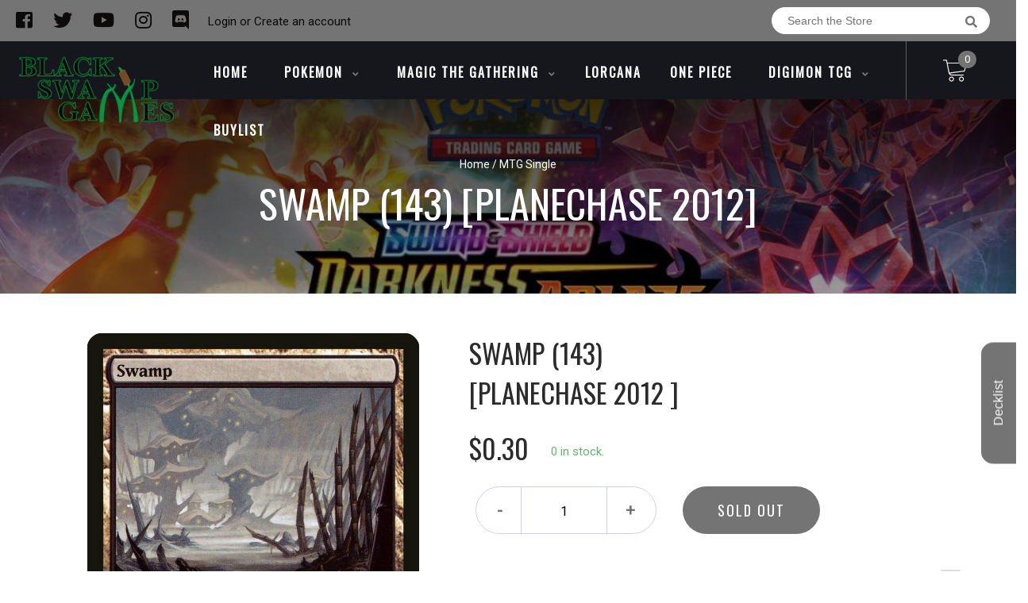

--- FILE ---
content_type: text/javascript
request_url: https://blackswampgames.com/cdn/shop/t/3/assets/binderpos-slider.js?v=148771845746266670341592437269
body_size: -102
content:
"use strict";(function(){"use strict";function LoadSlider(element,className,bulletId){this.element=element,this.className=className,this.bulletId=bulletId,this.navTimeout,this.currentNavLocation=0,this.secondNavLocation=0,this.ourElement=this.element.querySelectorAll("."+this.className),this.ourElement&&this.ourElement[0]&&(this.ourElement[0].style.display="block");var htm="",that=this;this.bulletElement=this.element.querySelector("."+bulletId),this.ourElement.forEach(function(elem,index){var anchor=document.createElement("a");anchor.className="ms-bullet",anchor.addEventListener("click",function(){that.navigate(index)}),that.bulletElement.appendChild(anchor)}),this.bulletNavs=this.bulletElement.querySelectorAll("a"),this.bulletNavs&&this.bulletNavs[0]&&(this.bulletNavs[0].className="ms-bullet active"),this.autonavigate(),this.element.querySelector(".cta.prev").addEventListener("click",function(){that.navigateByClick("prev")}),this.element.querySelector(".cta.next").addEventListener("click",function(){that.navigateByClick("next")})}LoadSlider.prototype.autonavigate=function(){const self=this;self.currentNavLocation+1<self.bulletNavs.length?self.secondNavLocation=self.currentNavLocation+1:self.secondNavLocation=0;var that=self;self.navTimeout=setTimeout(function(){that.navigate(self.secondNavLocation)},12e3)},LoadSlider.prototype.navigateByClick=function(type){const self=this;clearInterval(self.navTimeout),type=="next"?(self.currentNavLocation+1<self.bulletNavs.length?self.secondNavLocation=self.currentNavLocation+1:self.secondNavLocation=0,self.navigate(self.secondNavLocation)):self.currentNavLocation-1<0?this.navigate(self.bulletNavs.length-1):this.navigate(self.currentNavLocation-1)},LoadSlider.prototype.navigate=function(e){e==null&&e==this.secondNavLocation;for(var i=0;i<this.bulletNavs.length;i++)i==e?(this.sliderNext(i),this.currentNavLocation=i,clearInterval(this.navTimeout),this.autonavigate()):this.sliderPrev(i)},LoadSlider.prototype.sliderNext=function(i){if(this.bulletNavs&&this.bulletNavs[i]&&(this.bulletNavs[i].className="ms-bullet active"),this.ourElement&&this.ourElement[i]){this.ourElement[i].style.display="block";var elem=this.ourElement[i],that=this;setTimeout(function(){elem.className=that.className+" active"},400)}},LoadSlider.prototype.sliderPrev=function(i){if(this.bulletNavs&&this.bulletNavs[i]&&(this.bulletNavs[i].className="ms-bullet"),this.ourElement&&this.ourElement[i]){var elem=this.ourElement[i];setTimeout(function(){elem.style.display="none"},1e3),this.ourElement[i].className=this.className}},window.slider=LoadSlider})();
//# sourceMappingURL=/cdn/shop/t/3/assets/binderpos-slider.js.map?v=148771845746266670341592437269


--- FILE ---
content_type: text/javascript
request_url: https://blackswampgames.com/cdn/shop/t/3/assets/perfect-scrollbar.jquery.js?v=166569491640369352551592437226
body_size: 6475
content:
(function e(t,n,r){function s(o2,u){if(!n[o2]){if(!t[o2]){var a=typeof require=="function"&&require;if(!u&&a)return a(o2,!0);if(i)return i(o2,!0);var f=new Error("Cannot find module '"+o2+"'");throw f.code="MODULE_NOT_FOUND",f}var l=n[o2]={exports:{}};t[o2][0].call(l.exports,function(e2){var n2=t[o2][1][e2];return s(n2||e2)},l,l.exports,e,t,n,r)}return n[o2].exports}for(var i=typeof require=="function"&&require,o=0;o<r.length;o++)s(r[o]);return s})({1:[function(require2,module,exports){"use strict";var ps=require2("../main"),psInstances=require2("../plugin/instances");function mountJQuery(jQuery){jQuery.fn.perfectScrollbar=function(settingOrCommand){return this.each(function(){if(typeof settingOrCommand=="object"||typeof settingOrCommand=="undefined"){var settings=settingOrCommand;psInstances.get(this)||ps.initialize(this,settings)}else{var command=settingOrCommand;command==="update"?ps.update(this):command==="destroy"&&ps.destroy(this)}})}}if(typeof define=="function"&&define.amd)define(["jquery"],mountJQuery);else{var jq=window.jQuery?window.jQuery:window.$;typeof jq!="undefined"&&mountJQuery(jq)}module.exports=mountJQuery},{"../main":7,"../plugin/instances":18}],2:[function(require2,module,exports){"use strict";function oldAdd(element,className){var classes=element.className.split(" ");classes.indexOf(className)<0&&classes.push(className),element.className=classes.join(" ")}function oldRemove(element,className){var classes=element.className.split(" "),idx=classes.indexOf(className);idx>=0&&classes.splice(idx,1),element.className=classes.join(" ")}exports.add=function(element,className){element.classList?element.classList.add(className):oldAdd(element,className)},exports.remove=function(element,className){element.classList?element.classList.remove(className):oldRemove(element,className)},exports.list=function(element){return element.classList?Array.prototype.slice.apply(element.classList):element.className.split(" ")}},{}],3:[function(require2,module,exports){"use strict";var DOM={};DOM.e=function(tagName,className){var element=document.createElement(tagName);return element.className=className,element},DOM.appendTo=function(child,parent){return parent.appendChild(child),child};function cssGet(element,styleName){return window.getComputedStyle(element)[styleName]}function cssSet(element,styleName,styleValue){return typeof styleValue=="number"&&(styleValue=styleValue.toString()+"px"),element.style[styleName]=styleValue,element}function cssMultiSet(element,obj){for(var key in obj){var val=obj[key];typeof val=="number"&&(val=val.toString()+"px"),element.style[key]=val}return element}DOM.css=function(element,styleNameOrObject,styleValue){return typeof styleNameOrObject=="object"?cssMultiSet(element,styleNameOrObject):typeof styleValue=="undefined"?cssGet(element,styleNameOrObject):cssSet(element,styleNameOrObject,styleValue)},DOM.matches=function(element,query){if(typeof element.matches!="undefined")return element.matches(query);if(typeof element.matchesSelector!="undefined")return element.matchesSelector(query);if(typeof element.webkitMatchesSelector!="undefined")return element.webkitMatchesSelector(query);if(typeof element.mozMatchesSelector!="undefined")return element.mozMatchesSelector(query);if(typeof element.msMatchesSelector!="undefined")return element.msMatchesSelector(query)},DOM.remove=function(element){typeof element.remove!="undefined"?element.remove():element.parentNode&&element.parentNode.removeChild(element)},DOM.queryChildren=function(element,selector){return Array.prototype.filter.call(element.childNodes,function(child){return DOM.matches(child,selector)})},module.exports=DOM},{}],4:[function(require2,module,exports){"use strict";var EventElement=function(element){this.element=element,this.events={}};EventElement.prototype.bind=function(eventName,handler){typeof this.events[eventName]=="undefined"&&(this.events[eventName]=[]),this.events[eventName].push(handler),this.element.addEventListener(eventName,handler,!1)},EventElement.prototype.unbind=function(eventName,handler){var isHandlerProvided=typeof handler!="undefined";this.events[eventName]=this.events[eventName].filter(function(hdlr){return isHandlerProvided&&hdlr!==handler?!0:(this.element.removeEventListener(eventName,hdlr,!1),!1)},this)},EventElement.prototype.unbindAll=function(){for(var name in this.events)this.unbind(name)};var EventManager=function(){this.eventElements=[]};EventManager.prototype.eventElement=function(element){var ee=this.eventElements.filter(function(eventElement){return eventElement.element===element})[0];return typeof ee=="undefined"&&(ee=new EventElement(element),this.eventElements.push(ee)),ee},EventManager.prototype.bind=function(element,eventName,handler){this.eventElement(element).bind(eventName,handler)},EventManager.prototype.unbind=function(element,eventName,handler){this.eventElement(element).unbind(eventName,handler)},EventManager.prototype.unbindAll=function(){for(var i=0;i<this.eventElements.length;i++)this.eventElements[i].unbindAll()},EventManager.prototype.once=function(element,eventName,handler){var ee=this.eventElement(element),onceHandler=function(e2){ee.unbind(eventName,onceHandler),handler(e2)};ee.bind(eventName,onceHandler)},module.exports=EventManager},{}],5:[function(require2,module,exports){"use strict";module.exports=function(){function s4(){return Math.floor((1+Math.random())*65536).toString(16).substring(1)}return function(){return s4()+s4()+"-"+s4()+"-"+s4()+"-"+s4()+"-"+s4()+s4()+s4()}}()},{}],6:[function(require2,module,exports){"use strict";var cls=require2("./class"),dom=require2("./dom"),toInt=exports.toInt=function(x){return parseInt(x,10)||0},clone=exports.clone=function(obj){if(obj===null)return null;if(obj.constructor===Array)return obj.map(clone);if(typeof obj=="object"){var result={};for(var key in obj)result[key]=clone(obj[key]);return result}else return obj};exports.extend=function(original,source){var result=clone(original);for(var key in source)result[key]=clone(source[key]);return result},exports.isEditable=function(el){return dom.matches(el,"input,[contenteditable]")||dom.matches(el,"select,[contenteditable]")||dom.matches(el,"textarea,[contenteditable]")||dom.matches(el,"button,[contenteditable]")},exports.removePsClasses=function(element){for(var clsList=cls.list(element),i=0;i<clsList.length;i++){var className=clsList[i];className.indexOf("ps-")===0&&cls.remove(element,className)}},exports.outerWidth=function(element){return toInt(dom.css(element,"width"))+toInt(dom.css(element,"paddingLeft"))+toInt(dom.css(element,"paddingRight"))+toInt(dom.css(element,"borderLeftWidth"))+toInt(dom.css(element,"borderRightWidth"))},exports.startScrolling=function(element,axis){cls.add(element,"ps-in-scrolling"),typeof axis!="undefined"?cls.add(element,"ps-"+axis):(cls.add(element,"ps-x"),cls.add(element,"ps-y"))},exports.stopScrolling=function(element,axis){cls.remove(element,"ps-in-scrolling"),typeof axis!="undefined"?cls.remove(element,"ps-"+axis):(cls.remove(element,"ps-x"),cls.remove(element,"ps-y"))},exports.env={isWebKit:"WebkitAppearance"in document.documentElement.style,supportsTouch:"ontouchstart"in window||window.DocumentTouch&&document instanceof window.DocumentTouch,supportsIePointer:window.navigator.msMaxTouchPoints!==null}},{"./class":2,"./dom":3}],7:[function(require2,module,exports){"use strict";var destroy=require2("./plugin/destroy"),initialize=require2("./plugin/initialize"),update=require2("./plugin/update");module.exports={initialize:initialize,update:update,destroy:destroy}},{"./plugin/destroy":9,"./plugin/initialize":17,"./plugin/update":21}],8:[function(require2,module,exports){"use strict";module.exports={handlers:["click-rail","drag-scrollbar","keyboard","wheel","touch"],maxScrollbarLength:null,minScrollbarLength:null,scrollXMarginOffset:0,scrollYMarginOffset:0,stopPropagationOnClick:!0,suppressScrollX:!1,suppressScrollY:!1,swipePropagation:!0,useBothWheelAxes:!1,wheelPropagation:!1,wheelSpeed:1,theme:"default"}},{}],9:[function(require2,module,exports){"use strict";var _=require2("../lib/helper"),dom=require2("../lib/dom"),instances=require2("./instances");module.exports=function(element){var i=instances.get(element);i&&(i.event.unbindAll(),dom.remove(i.scrollbarX),dom.remove(i.scrollbarY),dom.remove(i.scrollbarXRail),dom.remove(i.scrollbarYRail),_.removePsClasses(element),instances.remove(element))}},{"../lib/dom":3,"../lib/helper":6,"./instances":18}],10:[function(require2,module,exports){"use strict";var _=require2("../../lib/helper"),instances=require2("../instances"),updateGeometry=require2("../update-geometry"),updateScroll=require2("../update-scroll");function bindClickRailHandler(element,i){function pageOffset(el){return el.getBoundingClientRect()}var stopPropagation=function(e2){e2.stopPropagation()};i.settings.stopPropagationOnClick&&i.event.bind(i.scrollbarY,"click",stopPropagation),i.event.bind(i.scrollbarYRail,"click",function(e2){var halfOfScrollbarLength=_.toInt(i.scrollbarYHeight/2),positionTop=i.railYRatio*(e2.pageY-window.pageYOffset-pageOffset(i.scrollbarYRail).top-halfOfScrollbarLength),maxPositionTop=i.railYRatio*(i.railYHeight-i.scrollbarYHeight),positionRatio=positionTop/maxPositionTop;positionRatio<0?positionRatio=0:positionRatio>1&&(positionRatio=1),updateScroll(element,"top",(i.contentHeight-i.containerHeight)*positionRatio),updateGeometry(element),e2.stopPropagation()}),i.settings.stopPropagationOnClick&&i.event.bind(i.scrollbarX,"click",stopPropagation),i.event.bind(i.scrollbarXRail,"click",function(e2){var halfOfScrollbarLength=_.toInt(i.scrollbarXWidth/2),positionLeft=i.railXRatio*(e2.pageX-window.pageXOffset-pageOffset(i.scrollbarXRail).left-halfOfScrollbarLength),maxPositionLeft=i.railXRatio*(i.railXWidth-i.scrollbarXWidth),positionRatio=positionLeft/maxPositionLeft;positionRatio<0?positionRatio=0:positionRatio>1&&(positionRatio=1),updateScroll(element,"left",(i.contentWidth-i.containerWidth)*positionRatio-i.negativeScrollAdjustment),updateGeometry(element),e2.stopPropagation()})}module.exports=function(element){var i=instances.get(element);bindClickRailHandler(element,i)}},{"../../lib/helper":6,"../instances":18,"../update-geometry":19,"../update-scroll":20}],11:[function(require2,module,exports){"use strict";var _=require2("../../lib/helper"),dom=require2("../../lib/dom"),instances=require2("../instances"),updateGeometry=require2("../update-geometry"),updateScroll=require2("../update-scroll");function bindMouseScrollXHandler(element,i){var currentLeft=null,currentPageX=null;function updateScrollLeft(deltaX){var newLeft=currentLeft+deltaX*i.railXRatio,maxLeft=Math.max(0,i.scrollbarXRail.getBoundingClientRect().left)+i.railXRatio*(i.railXWidth-i.scrollbarXWidth);newLeft<0?i.scrollbarXLeft=0:newLeft>maxLeft?i.scrollbarXLeft=maxLeft:i.scrollbarXLeft=newLeft;var scrollLeft=_.toInt(i.scrollbarXLeft*(i.contentWidth-i.containerWidth)/(i.containerWidth-i.railXRatio*i.scrollbarXWidth))-i.negativeScrollAdjustment;updateScroll(element,"left",scrollLeft)}var mouseMoveHandler=function(e2){updateScrollLeft(e2.pageX-currentPageX),updateGeometry(element),e2.stopPropagation(),e2.preventDefault()},mouseUpHandler=function(){_.stopScrolling(element,"x"),i.event.unbind(i.ownerDocument,"mousemove",mouseMoveHandler)};i.event.bind(i.scrollbarX,"mousedown",function(e2){currentPageX=e2.pageX,currentLeft=_.toInt(dom.css(i.scrollbarX,"left"))*i.railXRatio,_.startScrolling(element,"x"),i.event.bind(i.ownerDocument,"mousemove",mouseMoveHandler),i.event.once(i.ownerDocument,"mouseup",mouseUpHandler),e2.stopPropagation(),e2.preventDefault()})}function bindMouseScrollYHandler(element,i){var currentTop=null,currentPageY=null;function updateScrollTop(deltaY){var newTop=currentTop+deltaY*i.railYRatio,maxTop=Math.max(0,i.scrollbarYRail.getBoundingClientRect().top)+i.railYRatio*(i.railYHeight-i.scrollbarYHeight);newTop<0?i.scrollbarYTop=0:newTop>maxTop?i.scrollbarYTop=maxTop:i.scrollbarYTop=newTop;var scrollTop=_.toInt(i.scrollbarYTop*(i.contentHeight-i.containerHeight)/(i.containerHeight-i.railYRatio*i.scrollbarYHeight));updateScroll(element,"top",scrollTop)}var mouseMoveHandler=function(e2){updateScrollTop(e2.pageY-currentPageY),updateGeometry(element),e2.stopPropagation(),e2.preventDefault()},mouseUpHandler=function(){_.stopScrolling(element,"y"),i.event.unbind(i.ownerDocument,"mousemove",mouseMoveHandler)};i.event.bind(i.scrollbarY,"mousedown",function(e2){currentPageY=e2.pageY,currentTop=_.toInt(dom.css(i.scrollbarY,"top"))*i.railYRatio,_.startScrolling(element,"y"),i.event.bind(i.ownerDocument,"mousemove",mouseMoveHandler),i.event.once(i.ownerDocument,"mouseup",mouseUpHandler),e2.stopPropagation(),e2.preventDefault()})}module.exports=function(element){var i=instances.get(element);bindMouseScrollXHandler(element,i),bindMouseScrollYHandler(element,i)}},{"../../lib/dom":3,"../../lib/helper":6,"../instances":18,"../update-geometry":19,"../update-scroll":20}],12:[function(require2,module,exports){"use strict";var _=require2("../../lib/helper"),dom=require2("../../lib/dom"),instances=require2("../instances"),updateGeometry=require2("../update-geometry"),updateScroll=require2("../update-scroll");function bindKeyboardHandler(element,i){var hovered=!1;i.event.bind(element,"mouseenter",function(){hovered=!0}),i.event.bind(element,"mouseleave",function(){hovered=!1});var shouldPrevent=!1;function shouldPreventDefault(deltaX,deltaY){var scrollTop=element.scrollTop;if(deltaX===0){if(!i.scrollbarYActive)return!1;if(scrollTop===0&&deltaY>0||scrollTop>=i.contentHeight-i.containerHeight&&deltaY<0)return!i.settings.wheelPropagation}var scrollLeft=element.scrollLeft;if(deltaY===0){if(!i.scrollbarXActive)return!1;if(scrollLeft===0&&deltaX<0||scrollLeft>=i.contentWidth-i.containerWidth&&deltaX>0)return!i.settings.wheelPropagation}return!0}i.event.bind(i.ownerDocument,"keydown",function(e2){if(!(e2.isDefaultPrevented&&e2.isDefaultPrevented()||e2.defaultPrevented)){var focused=dom.matches(i.scrollbarX,":focus")||dom.matches(i.scrollbarY,":focus");if(!(!hovered&&!focused)){var activeElement=document.activeElement?document.activeElement:i.ownerDocument.activeElement;if(activeElement){if(activeElement.tagName==="IFRAME")activeElement=activeElement.contentDocument.activeElement;else for(;activeElement.shadowRoot;)activeElement=activeElement.shadowRoot.activeElement;if(_.isEditable(activeElement))return}var deltaX=0,deltaY=0;switch(e2.which){case 37:deltaX=-30;break;case 38:deltaY=30;break;case 39:deltaX=30;break;case 40:deltaY=-30;break;case 33:deltaY=90;break;case 32:e2.shiftKey?deltaY=90:deltaY=-90;break;case 34:deltaY=-90;break;case 35:e2.ctrlKey?deltaY=-i.contentHeight:deltaY=-i.containerHeight;break;case 36:e2.ctrlKey?deltaY=element.scrollTop:deltaY=i.containerHeight;break;default:return}updateScroll(element,"top",element.scrollTop-deltaY),updateScroll(element,"left",element.scrollLeft+deltaX),updateGeometry(element),shouldPrevent=shouldPreventDefault(deltaX,deltaY),shouldPrevent&&e2.preventDefault()}}})}module.exports=function(element){var i=instances.get(element);bindKeyboardHandler(element,i)}},{"../../lib/dom":3,"../../lib/helper":6,"../instances":18,"../update-geometry":19,"../update-scroll":20}],13:[function(require2,module,exports){"use strict";var instances=require2("../instances"),updateGeometry=require2("../update-geometry"),updateScroll=require2("../update-scroll");function bindMouseWheelHandler(element,i){var shouldPrevent=!1;function shouldPreventDefault(deltaX,deltaY){var scrollTop=element.scrollTop;if(deltaX===0){if(!i.scrollbarYActive)return!1;if(scrollTop===0&&deltaY>0||scrollTop>=i.contentHeight-i.containerHeight&&deltaY<0)return!i.settings.wheelPropagation}var scrollLeft=element.scrollLeft;if(deltaY===0){if(!i.scrollbarXActive)return!1;if(scrollLeft===0&&deltaX<0||scrollLeft>=i.contentWidth-i.containerWidth&&deltaX>0)return!i.settings.wheelPropagation}return!0}function getDeltaFromEvent(e2){var deltaX=e2.deltaX,deltaY=-1*e2.deltaY;return(typeof deltaX=="undefined"||typeof deltaY=="undefined")&&(deltaX=-1*e2.wheelDeltaX/6,deltaY=e2.wheelDeltaY/6),e2.deltaMode&&e2.deltaMode===1&&(deltaX*=10,deltaY*=10),deltaX!==deltaX&&deltaY!==deltaY&&(deltaX=0,deltaY=e2.wheelDelta),[deltaX,deltaY]}function shouldBeConsumedByChild(deltaX,deltaY){var child=element.querySelector("textarea:hover, select[multiple]:hover, .ps-child:hover");if(child){if(child.tagName!=="TEXTAREA"&&!window.getComputedStyle(child).overflow.match(/(scroll|auto)/))return!1;var maxScrollTop=child.scrollHeight-child.clientHeight;if(maxScrollTop>0&&!(child.scrollTop===0&&deltaY>0)&&!(child.scrollTop===maxScrollTop&&deltaY<0))return!0;var maxScrollLeft=child.scrollLeft-child.clientWidth;if(maxScrollLeft>0&&!(child.scrollLeft===0&&deltaX<0)&&!(child.scrollLeft===maxScrollLeft&&deltaX>0))return!0}return!1}function mousewheelHandler(e2){var delta=getDeltaFromEvent(e2),deltaX=delta[0],deltaY=delta[1];shouldBeConsumedByChild(deltaX,deltaY)||(shouldPrevent=!1,i.settings.useBothWheelAxes?i.scrollbarYActive&&!i.scrollbarXActive?(deltaY?updateScroll(element,"top",element.scrollTop-deltaY*i.settings.wheelSpeed):updateScroll(element,"top",element.scrollTop+deltaX*i.settings.wheelSpeed),shouldPrevent=!0):i.scrollbarXActive&&!i.scrollbarYActive&&(deltaX?updateScroll(element,"left",element.scrollLeft+deltaX*i.settings.wheelSpeed):updateScroll(element,"left",element.scrollLeft-deltaY*i.settings.wheelSpeed),shouldPrevent=!0):(updateScroll(element,"top",element.scrollTop-deltaY*i.settings.wheelSpeed),updateScroll(element,"left",element.scrollLeft+deltaX*i.settings.wheelSpeed)),updateGeometry(element),shouldPrevent=shouldPrevent||shouldPreventDefault(deltaX,deltaY),shouldPrevent&&(e2.stopPropagation(),e2.preventDefault()))}typeof window.onwheel!="undefined"?i.event.bind(element,"wheel",mousewheelHandler):typeof window.onmousewheel!="undefined"&&i.event.bind(element,"mousewheel",mousewheelHandler)}module.exports=function(element){var i=instances.get(element);bindMouseWheelHandler(element,i)}},{"../instances":18,"../update-geometry":19,"../update-scroll":20}],14:[function(require2,module,exports){"use strict";var instances=require2("../instances"),updateGeometry=require2("../update-geometry");function bindNativeScrollHandler(element,i){i.event.bind(element,"scroll",function(){updateGeometry(element)})}module.exports=function(element){var i=instances.get(element);bindNativeScrollHandler(element,i)}},{"../instances":18,"../update-geometry":19}],15:[function(require2,module,exports){"use strict";var _=require2("../../lib/helper"),instances=require2("../instances"),updateGeometry=require2("../update-geometry"),updateScroll=require2("../update-scroll");function bindSelectionHandler(element,i){function getRangeNode(){var selection=window.getSelection?window.getSelection():document.getSelection?document.getSelection():"";return selection.toString().length===0?null:selection.getRangeAt(0).commonAncestorContainer}var scrollingLoop=null,scrollDiff={top:0,left:0};function startScrolling(){scrollingLoop||(scrollingLoop=setInterval(function(){if(!instances.get(element)){clearInterval(scrollingLoop);return}updateScroll(element,"top",element.scrollTop+scrollDiff.top),updateScroll(element,"left",element.scrollLeft+scrollDiff.left),updateGeometry(element)},50))}function stopScrolling(){scrollingLoop&&(clearInterval(scrollingLoop),scrollingLoop=null),_.stopScrolling(element)}var isSelected=!1;i.event.bind(i.ownerDocument,"selectionchange",function(){element.contains(getRangeNode())?isSelected=!0:(isSelected=!1,stopScrolling())}),i.event.bind(window,"mouseup",function(){isSelected&&(isSelected=!1,stopScrolling())}),i.event.bind(window,"mousemove",function(e2){if(isSelected){var mousePosition={x:e2.pageX,y:e2.pageY},containerGeometry={left:element.offsetLeft,right:element.offsetLeft+element.offsetWidth,top:element.offsetTop,bottom:element.offsetTop+element.offsetHeight};mousePosition.x<containerGeometry.left+3?(scrollDiff.left=-5,_.startScrolling(element,"x")):mousePosition.x>containerGeometry.right-3?(scrollDiff.left=5,_.startScrolling(element,"x")):scrollDiff.left=0,mousePosition.y<containerGeometry.top+3?(containerGeometry.top+3-mousePosition.y<5?scrollDiff.top=-5:scrollDiff.top=-20,_.startScrolling(element,"y")):mousePosition.y>containerGeometry.bottom-3?(mousePosition.y-containerGeometry.bottom+3<5?scrollDiff.top=5:scrollDiff.top=20,_.startScrolling(element,"y")):scrollDiff.top=0,scrollDiff.top===0&&scrollDiff.left===0?stopScrolling():startScrolling()}})}module.exports=function(element){var i=instances.get(element);bindSelectionHandler(element,i)}},{"../../lib/helper":6,"../instances":18,"../update-geometry":19,"../update-scroll":20}],16:[function(require2,module,exports){"use strict";var _=require2("../../lib/helper"),instances=require2("../instances"),updateGeometry=require2("../update-geometry"),updateScroll=require2("../update-scroll");function bindTouchHandler(element,i,supportsTouch,supportsIePointer){function shouldPreventDefault(deltaX,deltaY){var scrollTop=element.scrollTop,scrollLeft=element.scrollLeft,magnitudeX=Math.abs(deltaX),magnitudeY=Math.abs(deltaY);if(magnitudeY>magnitudeX){if(deltaY<0&&scrollTop===i.contentHeight-i.containerHeight||deltaY>0&&scrollTop===0)return!i.settings.swipePropagation}else if(magnitudeX>magnitudeY&&(deltaX<0&&scrollLeft===i.contentWidth-i.containerWidth||deltaX>0&&scrollLeft===0))return!i.settings.swipePropagation;return!0}function applyTouchMove(differenceX,differenceY){updateScroll(element,"top",element.scrollTop-differenceY),updateScroll(element,"left",element.scrollLeft-differenceX),updateGeometry(element)}var startOffset={},startTime=0,speed={},easingLoop=null,inGlobalTouch=!1,inLocalTouch=!1;function globalTouchStart(){inGlobalTouch=!0}function globalTouchEnd(){inGlobalTouch=!1}function getTouch(e2){return e2.targetTouches?e2.targetTouches[0]:e2}function shouldHandle(e2){return!!(e2.targetTouches&&e2.targetTouches.length===1||e2.pointerType&&e2.pointerType!=="mouse"&&e2.pointerType!==e2.MSPOINTER_TYPE_MOUSE)}function touchStart(e2){if(shouldHandle(e2)){inLocalTouch=!0;var touch=getTouch(e2);startOffset.pageX=touch.pageX,startOffset.pageY=touch.pageY,startTime=new Date().getTime(),easingLoop!==null&&clearInterval(easingLoop),e2.stopPropagation()}}function touchMove(e2){if(!inLocalTouch&&i.settings.swipePropagation&&touchStart(e2),!inGlobalTouch&&inLocalTouch&&shouldHandle(e2)){var touch=getTouch(e2),currentOffset={pageX:touch.pageX,pageY:touch.pageY},differenceX=currentOffset.pageX-startOffset.pageX,differenceY=currentOffset.pageY-startOffset.pageY;applyTouchMove(differenceX,differenceY),startOffset=currentOffset;var currentTime=new Date().getTime(),timeGap=currentTime-startTime;timeGap>0&&(speed.x=differenceX/timeGap,speed.y=differenceY/timeGap,startTime=currentTime),shouldPreventDefault(differenceX,differenceY)&&(e2.stopPropagation(),e2.preventDefault())}}function touchEnd(){!inGlobalTouch&&inLocalTouch&&(inLocalTouch=!1,clearInterval(easingLoop),easingLoop=setInterval(function(){if(!instances.get(element)){clearInterval(easingLoop);return}if(Math.abs(speed.x)<.01&&Math.abs(speed.y)<.01){clearInterval(easingLoop);return}applyTouchMove(speed.x*30,speed.y*30),speed.x*=.8,speed.y*=.8},10))}supportsTouch&&(i.event.bind(window,"touchstart",globalTouchStart),i.event.bind(window,"touchend",globalTouchEnd),i.event.bind(element,"touchstart",touchStart),i.event.bind(element,"touchmove",touchMove),i.event.bind(element,"touchend",touchEnd)),supportsIePointer&&(window.PointerEvent?(i.event.bind(window,"pointerdown",globalTouchStart),i.event.bind(window,"pointerup",globalTouchEnd),i.event.bind(element,"pointerdown",touchStart),i.event.bind(element,"pointermove",touchMove),i.event.bind(element,"pointerup",touchEnd)):window.MSPointerEvent&&(i.event.bind(window,"MSPointerDown",globalTouchStart),i.event.bind(window,"MSPointerUp",globalTouchEnd),i.event.bind(element,"MSPointerDown",touchStart),i.event.bind(element,"MSPointerMove",touchMove),i.event.bind(element,"MSPointerUp",touchEnd)))}module.exports=function(element){if(!(!_.env.supportsTouch&&!_.env.supportsIePointer)){var i=instances.get(element);bindTouchHandler(element,i,_.env.supportsTouch,_.env.supportsIePointer)}}},{"../../lib/helper":6,"../instances":18,"../update-geometry":19,"../update-scroll":20}],17:[function(require2,module,exports){"use strict";var _=require2("../lib/helper"),cls=require2("../lib/class"),instances=require2("./instances"),updateGeometry=require2("./update-geometry"),handlers={"click-rail":require2("./handler/click-rail"),"drag-scrollbar":require2("./handler/drag-scrollbar"),keyboard:require2("./handler/keyboard"),wheel:require2("./handler/mouse-wheel"),touch:require2("./handler/touch"),selection:require2("./handler/selection")},nativeScrollHandler=require2("./handler/native-scroll");module.exports=function(element,userSettings){userSettings=typeof userSettings=="object"?userSettings:{},cls.add(element,"ps-container");var i=instances.add(element);i.settings=_.extend(i.settings,userSettings),cls.add(element,"ps-theme-"+i.settings.theme),i.settings.handlers.forEach(function(handlerName){handlers[handlerName](element)}),nativeScrollHandler(element),updateGeometry(element)}},{"../lib/class":2,"../lib/helper":6,"./handler/click-rail":10,"./handler/drag-scrollbar":11,"./handler/keyboard":12,"./handler/mouse-wheel":13,"./handler/native-scroll":14,"./handler/selection":15,"./handler/touch":16,"./instances":18,"./update-geometry":19}],18:[function(require2,module,exports){"use strict";var _=require2("../lib/helper"),cls=require2("../lib/class"),defaultSettings=require2("./default-setting"),dom=require2("../lib/dom"),EventManager=require2("../lib/event-manager"),guid=require2("../lib/guid"),instances={};function Instance(element){var i=this;i.settings=_.clone(defaultSettings),i.containerWidth=null,i.containerHeight=null,i.contentWidth=null,i.contentHeight=null,i.isRtl=dom.css(element,"direction")==="rtl",i.isNegativeScroll=function(){var originalScrollLeft=element.scrollLeft,result=null;return element.scrollLeft=-1,result=element.scrollLeft<0,element.scrollLeft=originalScrollLeft,result}(),i.negativeScrollAdjustment=i.isNegativeScroll?element.scrollWidth-element.clientWidth:0,i.event=new EventManager,i.ownerDocument=element.ownerDocument||document;function focus(){cls.add(element,"ps-focus")}function blur(){cls.remove(element,"ps-focus")}i.scrollbarXRail=dom.appendTo(dom.e("div","ps-scrollbar-x-rail"),element),i.scrollbarX=dom.appendTo(dom.e("div","ps-scrollbar-x"),i.scrollbarXRail),i.scrollbarX.setAttribute("tabindex",0),i.event.bind(i.scrollbarX,"focus",focus),i.event.bind(i.scrollbarX,"blur",blur),i.scrollbarXActive=null,i.scrollbarXWidth=null,i.scrollbarXLeft=null,i.scrollbarXBottom=_.toInt(dom.css(i.scrollbarXRail,"bottom")),i.isScrollbarXUsingBottom=i.scrollbarXBottom===i.scrollbarXBottom,i.scrollbarXTop=i.isScrollbarXUsingBottom?null:_.toInt(dom.css(i.scrollbarXRail,"top")),i.railBorderXWidth=_.toInt(dom.css(i.scrollbarXRail,"borderLeftWidth"))+_.toInt(dom.css(i.scrollbarXRail,"borderRightWidth")),dom.css(i.scrollbarXRail,"display","block"),i.railXMarginWidth=_.toInt(dom.css(i.scrollbarXRail,"marginLeft"))+_.toInt(dom.css(i.scrollbarXRail,"marginRight")),dom.css(i.scrollbarXRail,"display",""),i.railXWidth=null,i.railXRatio=null,i.scrollbarYRail=dom.appendTo(dom.e("div","ps-scrollbar-y-rail"),element),i.scrollbarY=dom.appendTo(dom.e("div","ps-scrollbar-y"),i.scrollbarYRail),i.scrollbarY.setAttribute("tabindex",0),i.event.bind(i.scrollbarY,"focus",focus),i.event.bind(i.scrollbarY,"blur",blur),i.scrollbarYActive=null,i.scrollbarYHeight=null,i.scrollbarYTop=null,i.scrollbarYRight=_.toInt(dom.css(i.scrollbarYRail,"right")),i.isScrollbarYUsingRight=i.scrollbarYRight===i.scrollbarYRight,i.scrollbarYLeft=i.isScrollbarYUsingRight?null:_.toInt(dom.css(i.scrollbarYRail,"left")),i.scrollbarYOuterWidth=i.isRtl?_.outerWidth(i.scrollbarY):null,i.railBorderYWidth=_.toInt(dom.css(i.scrollbarYRail,"borderTopWidth"))+_.toInt(dom.css(i.scrollbarYRail,"borderBottomWidth")),dom.css(i.scrollbarYRail,"display","block"),i.railYMarginHeight=_.toInt(dom.css(i.scrollbarYRail,"marginTop"))+_.toInt(dom.css(i.scrollbarYRail,"marginBottom")),dom.css(i.scrollbarYRail,"display",""),i.railYHeight=null,i.railYRatio=null}function getId(element){return element.getAttribute("data-ps-id")}function setId(element,id){element.setAttribute("data-ps-id",id)}function removeId(element){element.removeAttribute("data-ps-id")}exports.add=function(element){var newId=guid();return setId(element,newId),instances[newId]=new Instance(element),instances[newId]},exports.remove=function(element){delete instances[getId(element)],removeId(element)},exports.get=function(element){return instances[getId(element)]}},{"../lib/class":2,"../lib/dom":3,"../lib/event-manager":4,"../lib/guid":5,"../lib/helper":6,"./default-setting":8}],19:[function(require2,module,exports){"use strict";var _=require2("../lib/helper"),cls=require2("../lib/class"),dom=require2("../lib/dom"),instances=require2("./instances"),updateScroll=require2("./update-scroll");function getThumbSize(i,thumbSize){return i.settings.minScrollbarLength&&(thumbSize=Math.max(thumbSize,i.settings.minScrollbarLength)),i.settings.maxScrollbarLength&&(thumbSize=Math.min(thumbSize,i.settings.maxScrollbarLength)),thumbSize}function updateCss(element,i){var xRailOffset={width:i.railXWidth};i.isRtl?xRailOffset.left=i.negativeScrollAdjustment+element.scrollLeft+i.containerWidth-i.contentWidth:xRailOffset.left=element.scrollLeft,i.isScrollbarXUsingBottom?xRailOffset.bottom=i.scrollbarXBottom-element.scrollTop:xRailOffset.top=i.scrollbarXTop+element.scrollTop,dom.css(i.scrollbarXRail,xRailOffset);var yRailOffset={top:element.scrollTop,height:i.railYHeight};i.isScrollbarYUsingRight?i.isRtl?yRailOffset.right=i.contentWidth-(i.negativeScrollAdjustment+element.scrollLeft)-i.scrollbarYRight-i.scrollbarYOuterWidth:yRailOffset.right=i.scrollbarYRight-element.scrollLeft:i.isRtl?yRailOffset.left=i.negativeScrollAdjustment+element.scrollLeft+i.containerWidth*2-i.contentWidth-i.scrollbarYLeft-i.scrollbarYOuterWidth:yRailOffset.left=i.scrollbarYLeft+element.scrollLeft,dom.css(i.scrollbarYRail,yRailOffset),dom.css(i.scrollbarX,{left:i.scrollbarXLeft,width:i.scrollbarXWidth-i.railBorderXWidth}),dom.css(i.scrollbarY,{top:i.scrollbarYTop,height:i.scrollbarYHeight-i.railBorderYWidth})}module.exports=function(element){var i=instances.get(element);i.containerWidth=element.clientWidth,i.containerHeight=element.clientHeight,i.contentWidth=element.scrollWidth,i.contentHeight=element.scrollHeight;var existingRails;element.contains(i.scrollbarXRail)||(existingRails=dom.queryChildren(element,".ps-scrollbar-x-rail"),existingRails.length>0&&existingRails.forEach(function(rail){dom.remove(rail)}),dom.appendTo(i.scrollbarXRail,element)),element.contains(i.scrollbarYRail)||(existingRails=dom.queryChildren(element,".ps-scrollbar-y-rail"),existingRails.length>0&&existingRails.forEach(function(rail){dom.remove(rail)}),dom.appendTo(i.scrollbarYRail,element)),!i.settings.suppressScrollX&&i.containerWidth+i.settings.scrollXMarginOffset<i.contentWidth?(i.scrollbarXActive=!0,i.railXWidth=i.containerWidth-i.railXMarginWidth,i.railXRatio=i.containerWidth/i.railXWidth,i.scrollbarXWidth=getThumbSize(i,_.toInt(i.railXWidth*i.containerWidth/i.contentWidth)),i.scrollbarXLeft=_.toInt((i.negativeScrollAdjustment+element.scrollLeft)*(i.railXWidth-i.scrollbarXWidth)/(i.contentWidth-i.containerWidth))):i.scrollbarXActive=!1,!i.settings.suppressScrollY&&i.containerHeight+i.settings.scrollYMarginOffset<i.contentHeight?(i.scrollbarYActive=!0,i.railYHeight=i.containerHeight-i.railYMarginHeight,i.railYRatio=i.containerHeight/i.railYHeight,i.scrollbarYHeight=getThumbSize(i,_.toInt(i.railYHeight*i.containerHeight/i.contentHeight)),i.scrollbarYTop=_.toInt(element.scrollTop*(i.railYHeight-i.scrollbarYHeight)/(i.contentHeight-i.containerHeight))):i.scrollbarYActive=!1,i.scrollbarXLeft>=i.railXWidth-i.scrollbarXWidth&&(i.scrollbarXLeft=i.railXWidth-i.scrollbarXWidth),i.scrollbarYTop>=i.railYHeight-i.scrollbarYHeight&&(i.scrollbarYTop=i.railYHeight-i.scrollbarYHeight),updateCss(element,i),i.scrollbarXActive?cls.add(element,"ps-active-x"):(cls.remove(element,"ps-active-x"),i.scrollbarXWidth=0,i.scrollbarXLeft=0,updateScroll(element,"left",0)),i.scrollbarYActive?cls.add(element,"ps-active-y"):(cls.remove(element,"ps-active-y"),i.scrollbarYHeight=0,i.scrollbarYTop=0,updateScroll(element,"top",0))}},{"../lib/class":2,"../lib/dom":3,"../lib/helper":6,"./instances":18,"./update-scroll":20}],20:[function(require2,module,exports){"use strict";var instances=require2("./instances"),upEvent=document.createEvent("Event"),downEvent=document.createEvent("Event"),leftEvent=document.createEvent("Event"),rightEvent=document.createEvent("Event"),yEvent=document.createEvent("Event"),xEvent=document.createEvent("Event"),xStartEvent=document.createEvent("Event"),xEndEvent=document.createEvent("Event"),yStartEvent=document.createEvent("Event"),yEndEvent=document.createEvent("Event"),lastTop,lastLeft;upEvent.initEvent("ps-scroll-up",!0,!0),downEvent.initEvent("ps-scroll-down",!0,!0),leftEvent.initEvent("ps-scroll-left",!0,!0),rightEvent.initEvent("ps-scroll-right",!0,!0),yEvent.initEvent("ps-scroll-y",!0,!0),xEvent.initEvent("ps-scroll-x",!0,!0),xStartEvent.initEvent("ps-x-reach-start",!0,!0),xEndEvent.initEvent("ps-x-reach-end",!0,!0),yStartEvent.initEvent("ps-y-reach-start",!0,!0),yEndEvent.initEvent("ps-y-reach-end",!0,!0),module.exports=function(element,axis,value){if(typeof element=="undefined")throw"You must provide an element to the update-scroll function";if(typeof axis=="undefined")throw"You must provide an axis to the update-scroll function";if(typeof value=="undefined")throw"You must provide a value to the update-scroll function";axis==="top"&&value<=0&&(element.scrollTop=value=0,element.dispatchEvent(yStartEvent)),axis==="left"&&value<=0&&(element.scrollLeft=value=0,element.dispatchEvent(xStartEvent));var i=instances.get(element);axis==="top"&&value>=i.contentHeight-i.containerHeight&&(value=i.contentHeight-i.containerHeight,value-element.scrollTop<=1?value=element.scrollTop:element.scrollTop=value,element.dispatchEvent(yEndEvent)),axis==="left"&&value>=i.contentWidth-i.containerWidth&&(value=i.contentWidth-i.containerWidth,value-element.scrollLeft<=1?value=element.scrollLeft:element.scrollLeft=value,element.dispatchEvent(xEndEvent)),lastTop||(lastTop=element.scrollTop),lastLeft||(lastLeft=element.scrollLeft),axis==="top"&&value<lastTop&&element.dispatchEvent(upEvent),axis==="top"&&value>lastTop&&element.dispatchEvent(downEvent),axis==="left"&&value<lastLeft&&element.dispatchEvent(leftEvent),axis==="left"&&value>lastLeft&&element.dispatchEvent(rightEvent),axis==="top"&&(element.scrollTop=lastTop=value,element.dispatchEvent(yEvent)),axis==="left"&&(element.scrollLeft=lastLeft=value,element.dispatchEvent(xEvent))}},{"./instances":18}],21:[function(require2,module,exports){"use strict";var _=require2("../lib/helper"),dom=require2("../lib/dom"),instances=require2("./instances"),updateGeometry=require2("./update-geometry"),updateScroll=require2("./update-scroll");module.exports=function(element){var i=instances.get(element);i&&(i.negativeScrollAdjustment=i.isNegativeScroll?element.scrollWidth-element.clientWidth:0,dom.css(i.scrollbarXRail,"display","block"),dom.css(i.scrollbarYRail,"display","block"),i.railXMarginWidth=_.toInt(dom.css(i.scrollbarXRail,"marginLeft"))+_.toInt(dom.css(i.scrollbarXRail,"marginRight")),i.railYMarginHeight=_.toInt(dom.css(i.scrollbarYRail,"marginTop"))+_.toInt(dom.css(i.scrollbarYRail,"marginBottom")),dom.css(i.scrollbarXRail,"display","none"),dom.css(i.scrollbarYRail,"display","none"),updateGeometry(element),updateScroll(element,"top",element.scrollTop),updateScroll(element,"left",element.scrollLeft),dom.css(i.scrollbarXRail,"display",""),dom.css(i.scrollbarYRail,"display",""))}},{"../lib/dom":3,"../lib/helper":6,"./instances":18,"./update-geometry":19,"./update-scroll":20}]},{},[1]);
//# sourceMappingURL=/cdn/shop/t/3/assets/perfect-scrollbar.jquery.js.map?v=166569491640369352551592437226
